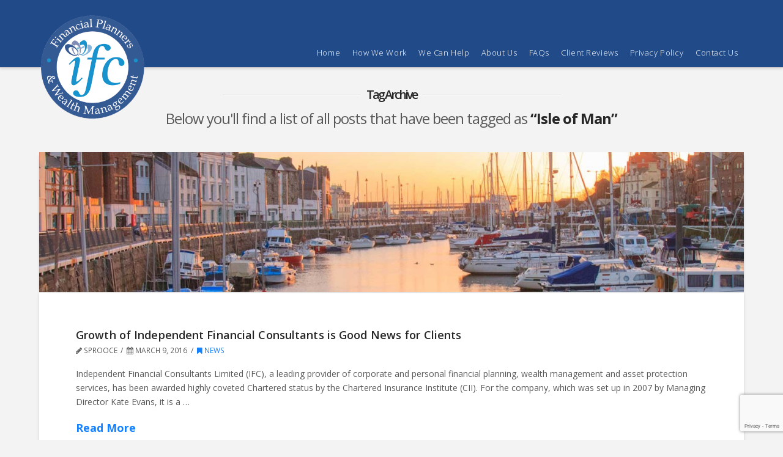

--- FILE ---
content_type: text/html; charset=UTF-8
request_url: https://ifc.im/tagged/isle-of-man/
body_size: 12714
content:





<!DOCTYPE html>
<!--[if IE 9]><html class="no-js ie9" lang="en-GB"><![endif]-->
<!--[if gt IE 9]><!--><html class="no-js" lang="en-GB"><!--<![endif]-->

<head>
  
<meta charset="UTF-8">
<meta name="viewport" content="width=device-width, initial-scale=1.0">
<title>Isle of Man Archives - Independent Financial Consultants</title>
<link rel="pingback" href="https://ifc.im/xmlrpc.php"><link rel="apple-touch-icon-precomposed" href="//ifc.im/wp-content/uploads/2016/03/IFC_Logo-e1457528314998.png"><meta name="msapplication-TileColor" content="#ffffff"><meta name="msapplication-TileImage" content="//ifc.im/wp-content/uploads/2016/03/IFC_Logo-e1457528314998.png"><meta name='robots' content='index, follow, max-image-preview:large, max-snippet:-1, max-video-preview:-1' />
	<style>img:is([sizes="auto" i], [sizes^="auto," i]) { contain-intrinsic-size: 3000px 1500px }</style>
	
	<!-- This site is optimized with the Yoast SEO plugin v26.2 - https://yoast.com/wordpress/plugins/seo/ -->
	<link rel="canonical" href="https://ifc.im/tagged/isle-of-man/" />
	<meta property="og:locale" content="en_GB" />
	<meta property="og:type" content="article" />
	<meta property="og:title" content="Isle of Man Archives - Independent Financial Consultants" />
	<meta property="og:url" content="https://ifc.im/tagged/isle-of-man/" />
	<meta property="og:site_name" content="Independent Financial Consultants" />
	<meta name="twitter:card" content="summary_large_image" />
	<script type="application/ld+json" class="yoast-schema-graph">{"@context":"https://schema.org","@graph":[{"@type":"CollectionPage","@id":"https://ifc.im/tagged/isle-of-man/","url":"https://ifc.im/tagged/isle-of-man/","name":"Isle of Man Archives - Independent Financial Consultants","isPartOf":{"@id":"https://ifc.im/#website"},"primaryImageOfPage":{"@id":"https://ifc.im/tagged/isle-of-man/#primaryimage"},"image":{"@id":"https://ifc.im/tagged/isle-of-man/#primaryimage"},"thumbnailUrl":"https://ifc.im/wp-content/uploads/revslider/we_can_help/boats_hero.jpg","breadcrumb":{"@id":"https://ifc.im/tagged/isle-of-man/#breadcrumb"},"inLanguage":"en-GB"},{"@type":"ImageObject","inLanguage":"en-GB","@id":"https://ifc.im/tagged/isle-of-man/#primaryimage","url":"https://ifc.im/wp-content/uploads/revslider/we_can_help/boats_hero.jpg","contentUrl":"https://ifc.im/wp-content/uploads/revslider/we_can_help/boats_hero.jpg","width":1650,"height":328},{"@type":"BreadcrumbList","@id":"https://ifc.im/tagged/isle-of-man/#breadcrumb","itemListElement":[{"@type":"ListItem","position":1,"name":"Home","item":"https://ifc.im/"},{"@type":"ListItem","position":2,"name":"Isle of Man"}]},{"@type":"WebSite","@id":"https://ifc.im/#website","url":"https://ifc.im/","name":"Independent Financial Consultants","description":"Independent financial advice based in the Isle of Man","publisher":{"@id":"https://ifc.im/#organization"},"potentialAction":[{"@type":"SearchAction","target":{"@type":"EntryPoint","urlTemplate":"https://ifc.im/?s={search_term_string}"},"query-input":{"@type":"PropertyValueSpecification","valueRequired":true,"valueName":"search_term_string"}}],"inLanguage":"en-GB"},{"@type":"Organization","@id":"https://ifc.im/#organization","name":"Independent Financial Consultants","url":"https://ifc.im/","logo":{"@type":"ImageObject","inLanguage":"en-GB","@id":"https://ifc.im/#/schema/logo/image/","url":"http://ifc.im/wp-content/uploads/2016/03/IFC_Blur.png","contentUrl":"http://ifc.im/wp-content/uploads/2016/03/IFC_Blur.png","width":960,"height":967,"caption":"Independent Financial Consultants"},"image":{"@id":"https://ifc.im/#/schema/logo/image/"}}]}</script>
	<!-- / Yoast SEO plugin. -->


<link rel='dns-prefetch' href='//www.googletagmanager.com' />
<link rel='dns-prefetch' href='//fonts.googleapis.com' />
<link rel="alternate" type="application/rss+xml" title="Independent Financial Consultants &raquo; Feed" href="https://ifc.im/feed/" />
<link rel="alternate" type="application/rss+xml" title="Independent Financial Consultants &raquo; Comments Feed" href="https://ifc.im/comments/feed/" />
<link rel="alternate" type="application/rss+xml" title="Independent Financial Consultants &raquo; Isle of Man Tag Feed" href="https://ifc.im/tagged/isle-of-man/feed/" />
<script type="text/javascript">
/* <![CDATA[ */
window._wpemojiSettings = {"baseUrl":"https:\/\/s.w.org\/images\/core\/emoji\/16.0.1\/72x72\/","ext":".png","svgUrl":"https:\/\/s.w.org\/images\/core\/emoji\/16.0.1\/svg\/","svgExt":".svg","source":{"concatemoji":"https:\/\/ifc.im\/wp-includes\/js\/wp-emoji-release.min.js?ver=6.8.3"}};
/*! This file is auto-generated */
!function(s,n){var o,i,e;function c(e){try{var t={supportTests:e,timestamp:(new Date).valueOf()};sessionStorage.setItem(o,JSON.stringify(t))}catch(e){}}function p(e,t,n){e.clearRect(0,0,e.canvas.width,e.canvas.height),e.fillText(t,0,0);var t=new Uint32Array(e.getImageData(0,0,e.canvas.width,e.canvas.height).data),a=(e.clearRect(0,0,e.canvas.width,e.canvas.height),e.fillText(n,0,0),new Uint32Array(e.getImageData(0,0,e.canvas.width,e.canvas.height).data));return t.every(function(e,t){return e===a[t]})}function u(e,t){e.clearRect(0,0,e.canvas.width,e.canvas.height),e.fillText(t,0,0);for(var n=e.getImageData(16,16,1,1),a=0;a<n.data.length;a++)if(0!==n.data[a])return!1;return!0}function f(e,t,n,a){switch(t){case"flag":return n(e,"\ud83c\udff3\ufe0f\u200d\u26a7\ufe0f","\ud83c\udff3\ufe0f\u200b\u26a7\ufe0f")?!1:!n(e,"\ud83c\udde8\ud83c\uddf6","\ud83c\udde8\u200b\ud83c\uddf6")&&!n(e,"\ud83c\udff4\udb40\udc67\udb40\udc62\udb40\udc65\udb40\udc6e\udb40\udc67\udb40\udc7f","\ud83c\udff4\u200b\udb40\udc67\u200b\udb40\udc62\u200b\udb40\udc65\u200b\udb40\udc6e\u200b\udb40\udc67\u200b\udb40\udc7f");case"emoji":return!a(e,"\ud83e\udedf")}return!1}function g(e,t,n,a){var r="undefined"!=typeof WorkerGlobalScope&&self instanceof WorkerGlobalScope?new OffscreenCanvas(300,150):s.createElement("canvas"),o=r.getContext("2d",{willReadFrequently:!0}),i=(o.textBaseline="top",o.font="600 32px Arial",{});return e.forEach(function(e){i[e]=t(o,e,n,a)}),i}function t(e){var t=s.createElement("script");t.src=e,t.defer=!0,s.head.appendChild(t)}"undefined"!=typeof Promise&&(o="wpEmojiSettingsSupports",i=["flag","emoji"],n.supports={everything:!0,everythingExceptFlag:!0},e=new Promise(function(e){s.addEventListener("DOMContentLoaded",e,{once:!0})}),new Promise(function(t){var n=function(){try{var e=JSON.parse(sessionStorage.getItem(o));if("object"==typeof e&&"number"==typeof e.timestamp&&(new Date).valueOf()<e.timestamp+604800&&"object"==typeof e.supportTests)return e.supportTests}catch(e){}return null}();if(!n){if("undefined"!=typeof Worker&&"undefined"!=typeof OffscreenCanvas&&"undefined"!=typeof URL&&URL.createObjectURL&&"undefined"!=typeof Blob)try{var e="postMessage("+g.toString()+"("+[JSON.stringify(i),f.toString(),p.toString(),u.toString()].join(",")+"));",a=new Blob([e],{type:"text/javascript"}),r=new Worker(URL.createObjectURL(a),{name:"wpTestEmojiSupports"});return void(r.onmessage=function(e){c(n=e.data),r.terminate(),t(n)})}catch(e){}c(n=g(i,f,p,u))}t(n)}).then(function(e){for(var t in e)n.supports[t]=e[t],n.supports.everything=n.supports.everything&&n.supports[t],"flag"!==t&&(n.supports.everythingExceptFlag=n.supports.everythingExceptFlag&&n.supports[t]);n.supports.everythingExceptFlag=n.supports.everythingExceptFlag&&!n.supports.flag,n.DOMReady=!1,n.readyCallback=function(){n.DOMReady=!0}}).then(function(){return e}).then(function(){var e;n.supports.everything||(n.readyCallback(),(e=n.source||{}).concatemoji?t(e.concatemoji):e.wpemoji&&e.twemoji&&(t(e.twemoji),t(e.wpemoji)))}))}((window,document),window._wpemojiSettings);
/* ]]> */
</script>

<style id='wp-emoji-styles-inline-css' type='text/css'>

	img.wp-smiley, img.emoji {
		display: inline !important;
		border: none !important;
		box-shadow: none !important;
		height: 1em !important;
		width: 1em !important;
		margin: 0 0.07em !important;
		vertical-align: -0.1em !important;
		background: none !important;
		padding: 0 !important;
	}
</style>
<link rel='stylesheet' id='wp-block-library-css' href='https://ifc.im/wp-includes/css/dist/block-library/style.min.css?ver=6.8.3' type='text/css' media='all' />
<style id='classic-theme-styles-inline-css' type='text/css'>
/*! This file is auto-generated */
.wp-block-button__link{color:#fff;background-color:#32373c;border-radius:9999px;box-shadow:none;text-decoration:none;padding:calc(.667em + 2px) calc(1.333em + 2px);font-size:1.125em}.wp-block-file__button{background:#32373c;color:#fff;text-decoration:none}
</style>
<style id='global-styles-inline-css' type='text/css'>
:root{--wp--preset--aspect-ratio--square: 1;--wp--preset--aspect-ratio--4-3: 4/3;--wp--preset--aspect-ratio--3-4: 3/4;--wp--preset--aspect-ratio--3-2: 3/2;--wp--preset--aspect-ratio--2-3: 2/3;--wp--preset--aspect-ratio--16-9: 16/9;--wp--preset--aspect-ratio--9-16: 9/16;--wp--preset--color--black: #000000;--wp--preset--color--cyan-bluish-gray: #abb8c3;--wp--preset--color--white: #ffffff;--wp--preset--color--pale-pink: #f78da7;--wp--preset--color--vivid-red: #cf2e2e;--wp--preset--color--luminous-vivid-orange: #ff6900;--wp--preset--color--luminous-vivid-amber: #fcb900;--wp--preset--color--light-green-cyan: #7bdcb5;--wp--preset--color--vivid-green-cyan: #00d084;--wp--preset--color--pale-cyan-blue: #8ed1fc;--wp--preset--color--vivid-cyan-blue: #0693e3;--wp--preset--color--vivid-purple: #9b51e0;--wp--preset--gradient--vivid-cyan-blue-to-vivid-purple: linear-gradient(135deg,rgba(6,147,227,1) 0%,rgb(155,81,224) 100%);--wp--preset--gradient--light-green-cyan-to-vivid-green-cyan: linear-gradient(135deg,rgb(122,220,180) 0%,rgb(0,208,130) 100%);--wp--preset--gradient--luminous-vivid-amber-to-luminous-vivid-orange: linear-gradient(135deg,rgba(252,185,0,1) 0%,rgba(255,105,0,1) 100%);--wp--preset--gradient--luminous-vivid-orange-to-vivid-red: linear-gradient(135deg,rgba(255,105,0,1) 0%,rgb(207,46,46) 100%);--wp--preset--gradient--very-light-gray-to-cyan-bluish-gray: linear-gradient(135deg,rgb(238,238,238) 0%,rgb(169,184,195) 100%);--wp--preset--gradient--cool-to-warm-spectrum: linear-gradient(135deg,rgb(74,234,220) 0%,rgb(151,120,209) 20%,rgb(207,42,186) 40%,rgb(238,44,130) 60%,rgb(251,105,98) 80%,rgb(254,248,76) 100%);--wp--preset--gradient--blush-light-purple: linear-gradient(135deg,rgb(255,206,236) 0%,rgb(152,150,240) 100%);--wp--preset--gradient--blush-bordeaux: linear-gradient(135deg,rgb(254,205,165) 0%,rgb(254,45,45) 50%,rgb(107,0,62) 100%);--wp--preset--gradient--luminous-dusk: linear-gradient(135deg,rgb(255,203,112) 0%,rgb(199,81,192) 50%,rgb(65,88,208) 100%);--wp--preset--gradient--pale-ocean: linear-gradient(135deg,rgb(255,245,203) 0%,rgb(182,227,212) 50%,rgb(51,167,181) 100%);--wp--preset--gradient--electric-grass: linear-gradient(135deg,rgb(202,248,128) 0%,rgb(113,206,126) 100%);--wp--preset--gradient--midnight: linear-gradient(135deg,rgb(2,3,129) 0%,rgb(40,116,252) 100%);--wp--preset--font-size--small: 13px;--wp--preset--font-size--medium: 20px;--wp--preset--font-size--large: 36px;--wp--preset--font-size--x-large: 42px;--wp--preset--spacing--20: 0.44rem;--wp--preset--spacing--30: 0.67rem;--wp--preset--spacing--40: 1rem;--wp--preset--spacing--50: 1.5rem;--wp--preset--spacing--60: 2.25rem;--wp--preset--spacing--70: 3.38rem;--wp--preset--spacing--80: 5.06rem;--wp--preset--shadow--natural: 6px 6px 9px rgba(0, 0, 0, 0.2);--wp--preset--shadow--deep: 12px 12px 50px rgba(0, 0, 0, 0.4);--wp--preset--shadow--sharp: 6px 6px 0px rgba(0, 0, 0, 0.2);--wp--preset--shadow--outlined: 6px 6px 0px -3px rgba(255, 255, 255, 1), 6px 6px rgba(0, 0, 0, 1);--wp--preset--shadow--crisp: 6px 6px 0px rgba(0, 0, 0, 1);}:where(.is-layout-flex){gap: 0.5em;}:where(.is-layout-grid){gap: 0.5em;}body .is-layout-flex{display: flex;}.is-layout-flex{flex-wrap: wrap;align-items: center;}.is-layout-flex > :is(*, div){margin: 0;}body .is-layout-grid{display: grid;}.is-layout-grid > :is(*, div){margin: 0;}:where(.wp-block-columns.is-layout-flex){gap: 2em;}:where(.wp-block-columns.is-layout-grid){gap: 2em;}:where(.wp-block-post-template.is-layout-flex){gap: 1.25em;}:where(.wp-block-post-template.is-layout-grid){gap: 1.25em;}.has-black-color{color: var(--wp--preset--color--black) !important;}.has-cyan-bluish-gray-color{color: var(--wp--preset--color--cyan-bluish-gray) !important;}.has-white-color{color: var(--wp--preset--color--white) !important;}.has-pale-pink-color{color: var(--wp--preset--color--pale-pink) !important;}.has-vivid-red-color{color: var(--wp--preset--color--vivid-red) !important;}.has-luminous-vivid-orange-color{color: var(--wp--preset--color--luminous-vivid-orange) !important;}.has-luminous-vivid-amber-color{color: var(--wp--preset--color--luminous-vivid-amber) !important;}.has-light-green-cyan-color{color: var(--wp--preset--color--light-green-cyan) !important;}.has-vivid-green-cyan-color{color: var(--wp--preset--color--vivid-green-cyan) !important;}.has-pale-cyan-blue-color{color: var(--wp--preset--color--pale-cyan-blue) !important;}.has-vivid-cyan-blue-color{color: var(--wp--preset--color--vivid-cyan-blue) !important;}.has-vivid-purple-color{color: var(--wp--preset--color--vivid-purple) !important;}.has-black-background-color{background-color: var(--wp--preset--color--black) !important;}.has-cyan-bluish-gray-background-color{background-color: var(--wp--preset--color--cyan-bluish-gray) !important;}.has-white-background-color{background-color: var(--wp--preset--color--white) !important;}.has-pale-pink-background-color{background-color: var(--wp--preset--color--pale-pink) !important;}.has-vivid-red-background-color{background-color: var(--wp--preset--color--vivid-red) !important;}.has-luminous-vivid-orange-background-color{background-color: var(--wp--preset--color--luminous-vivid-orange) !important;}.has-luminous-vivid-amber-background-color{background-color: var(--wp--preset--color--luminous-vivid-amber) !important;}.has-light-green-cyan-background-color{background-color: var(--wp--preset--color--light-green-cyan) !important;}.has-vivid-green-cyan-background-color{background-color: var(--wp--preset--color--vivid-green-cyan) !important;}.has-pale-cyan-blue-background-color{background-color: var(--wp--preset--color--pale-cyan-blue) !important;}.has-vivid-cyan-blue-background-color{background-color: var(--wp--preset--color--vivid-cyan-blue) !important;}.has-vivid-purple-background-color{background-color: var(--wp--preset--color--vivid-purple) !important;}.has-black-border-color{border-color: var(--wp--preset--color--black) !important;}.has-cyan-bluish-gray-border-color{border-color: var(--wp--preset--color--cyan-bluish-gray) !important;}.has-white-border-color{border-color: var(--wp--preset--color--white) !important;}.has-pale-pink-border-color{border-color: var(--wp--preset--color--pale-pink) !important;}.has-vivid-red-border-color{border-color: var(--wp--preset--color--vivid-red) !important;}.has-luminous-vivid-orange-border-color{border-color: var(--wp--preset--color--luminous-vivid-orange) !important;}.has-luminous-vivid-amber-border-color{border-color: var(--wp--preset--color--luminous-vivid-amber) !important;}.has-light-green-cyan-border-color{border-color: var(--wp--preset--color--light-green-cyan) !important;}.has-vivid-green-cyan-border-color{border-color: var(--wp--preset--color--vivid-green-cyan) !important;}.has-pale-cyan-blue-border-color{border-color: var(--wp--preset--color--pale-cyan-blue) !important;}.has-vivid-cyan-blue-border-color{border-color: var(--wp--preset--color--vivid-cyan-blue) !important;}.has-vivid-purple-border-color{border-color: var(--wp--preset--color--vivid-purple) !important;}.has-vivid-cyan-blue-to-vivid-purple-gradient-background{background: var(--wp--preset--gradient--vivid-cyan-blue-to-vivid-purple) !important;}.has-light-green-cyan-to-vivid-green-cyan-gradient-background{background: var(--wp--preset--gradient--light-green-cyan-to-vivid-green-cyan) !important;}.has-luminous-vivid-amber-to-luminous-vivid-orange-gradient-background{background: var(--wp--preset--gradient--luminous-vivid-amber-to-luminous-vivid-orange) !important;}.has-luminous-vivid-orange-to-vivid-red-gradient-background{background: var(--wp--preset--gradient--luminous-vivid-orange-to-vivid-red) !important;}.has-very-light-gray-to-cyan-bluish-gray-gradient-background{background: var(--wp--preset--gradient--very-light-gray-to-cyan-bluish-gray) !important;}.has-cool-to-warm-spectrum-gradient-background{background: var(--wp--preset--gradient--cool-to-warm-spectrum) !important;}.has-blush-light-purple-gradient-background{background: var(--wp--preset--gradient--blush-light-purple) !important;}.has-blush-bordeaux-gradient-background{background: var(--wp--preset--gradient--blush-bordeaux) !important;}.has-luminous-dusk-gradient-background{background: var(--wp--preset--gradient--luminous-dusk) !important;}.has-pale-ocean-gradient-background{background: var(--wp--preset--gradient--pale-ocean) !important;}.has-electric-grass-gradient-background{background: var(--wp--preset--gradient--electric-grass) !important;}.has-midnight-gradient-background{background: var(--wp--preset--gradient--midnight) !important;}.has-small-font-size{font-size: var(--wp--preset--font-size--small) !important;}.has-medium-font-size{font-size: var(--wp--preset--font-size--medium) !important;}.has-large-font-size{font-size: var(--wp--preset--font-size--large) !important;}.has-x-large-font-size{font-size: var(--wp--preset--font-size--x-large) !important;}
:where(.wp-block-post-template.is-layout-flex){gap: 1.25em;}:where(.wp-block-post-template.is-layout-grid){gap: 1.25em;}
:where(.wp-block-columns.is-layout-flex){gap: 2em;}:where(.wp-block-columns.is-layout-grid){gap: 2em;}
:root :where(.wp-block-pullquote){font-size: 1.5em;line-height: 1.6;}
</style>
<link rel='stylesheet' id='x-stack-css' href='https://ifc.im/wp-content/themes/x/framework/css/site/stacks/integrity-light.css?ver=4.3.2' type='text/css' media='all' />
<link rel='stylesheet' id='x-google-fonts-css' href='//fonts.googleapis.com/css?family=Open+Sans%3A400%2C400italic%2C700%2C700italic%2C600%2C300%7CLato%3A700&#038;subset=latin%2Clatin-ext&#038;ver=4.3.2' type='text/css' media='all' />
<script type="text/javascript" src="https://ifc.im/wp-includes/js/jquery/jquery.min.js?ver=3.7.1" id="jquery-core-js"></script>
<script type="text/javascript" src="https://ifc.im/wp-includes/js/jquery/jquery-migrate.min.js?ver=3.4.1" id="jquery-migrate-js"></script>
<script type="text/javascript" src="https://ifc.im/wp-content/themes/x/framework/js/dist/site/x-head.min.js?ver=4.3.2" id="x-site-head-js"></script>

<!-- Google tag (gtag.js) snippet added by Site Kit -->
<!-- Google Analytics snippet added by Site Kit -->
<script type="text/javascript" src="https://www.googletagmanager.com/gtag/js?id=G-N8HFS77XDR" id="google_gtagjs-js" async></script>
<script type="text/javascript" id="google_gtagjs-js-after">
/* <![CDATA[ */
window.dataLayer = window.dataLayer || [];function gtag(){dataLayer.push(arguments);}
gtag("set","linker",{"domains":["ifc.im"]});
gtag("js", new Date());
gtag("set", "developer_id.dZTNiMT", true);
gtag("config", "G-N8HFS77XDR");
/* ]]> */
</script>
<link rel="https://api.w.org/" href="https://ifc.im/wp-json/" /><link rel="alternate" title="JSON" type="application/json" href="https://ifc.im/wp-json/wp/v2/tags/4" /><meta name="generator" content="Site Kit by Google 1.164.0" /><style id="x-generated-css" type="text/css">a,h1 a:hover,h2 a:hover,h3 a:hover,h4 a:hover,h5 a:hover,h6 a:hover,.x-topbar .p-info a:hover,.x-breadcrumb-wrap a:hover,.widget ul li a:hover,.widget ol li a:hover,.widget.widget_text ul li a,.widget.widget_text ol li a,.widget_nav_menu .current-menu-item > a,.x-widgetbar .widget ul li a:hover,.x-accordion-heading .x-accordion-toggle:hover,.x-comment-author a:hover,.x-comment-time:hover,.x-recent-posts a:hover .h-recent-posts{color:hsl(212,100%,54%);}a:hover,.widget.widget_text ul li a:hover,.widget.widget_text ol li a:hover,.x-twitter-widget ul li a:hover{color:hsl(215,100%,34%);}.rev_slider_wrapper,a.x-img-thumbnail:hover,.x-slider-container.below,.page-template-template-blank-3-php .x-slider-container.above,.page-template-template-blank-6-php .x-slider-container.above{border-color:hsl(212,100%,54%);}.entry-thumb:before,.x-pagination span.current,.flex-direction-nav a,.flex-control-nav a:hover,.flex-control-nav a.flex-active,.mejs-time-current,.x-dropcap,.x-skill-bar .bar,.x-pricing-column.featured h2,.h-comments-title small,.x-entry-share .x-share:hover,.x-highlight,.x-recent-posts .x-recent-posts-img:after{background-color:hsl(212,100%,54%);}.x-nav-tabs > .active > a,.x-nav-tabs > .active > a:hover{box-shadow:inset 0 3px 0 0 hsl(212,100%,54%);}.x-main{width:69.536945%;}.x-sidebar{width:25.536945%;}.x-topbar .p-info,.x-topbar .p-info a,.x-navbar .desktop .x-nav > li > a,.x-navbar .desktop .sub-menu a,.x-navbar .mobile .x-nav li > a,.x-breadcrumb-wrap a,.x-breadcrumbs .delimiter{color:#ffffff;}.x-navbar .desktop .x-nav > li > a:hover,.x-navbar .desktop .x-nav > .x-active > a,.x-navbar .desktop .x-nav > .current-menu-item > a,.x-navbar .desktop .sub-menu a:hover,.x-navbar .desktop .sub-menu .x-active > a,.x-navbar .desktop .sub-menu .current-menu-item > a,.x-navbar .desktop .x-nav .x-megamenu > .sub-menu > li > a,.x-navbar .mobile .x-nav li > a:hover,.x-navbar .mobile .x-nav .x-active > a,.x-navbar .mobile .x-nav .current-menu-item > a{color:hsl(199,81%,59%);}.x-navbar .desktop .x-nav > li > a:hover,.x-navbar .desktop .x-nav > .x-active > a,.x-navbar .desktop .x-nav > .current-menu-item > a{box-shadow:inset 0 4px 0 0 hsl(212,100%,54%);}.x-navbar .desktop .x-nav > li > a{height:110px;padding-top:80px;}.x-navbar .desktop .x-nav > li ul{top:95px;;}.x-comment-author,.x-comment-time,.comment-form-author label,.comment-form-email label,.comment-form-url label,.comment-form-rating label,.comment-form-comment label,.widget_calendar #wp-calendar caption,.widget.widget_rss li .rsswidget{font-family:Open Sans;font-weight:600;}.p-landmark-sub,.p-meta,input,button,select,textarea{font-family:Open Sans;}.widget ul li a,.widget ol li a,.x-comment-time{color:hsl(0,0%,35%);}.widget_text ol li a,.widget_text ul li a{color:hsl(212,100%,54%);}.widget_text ol li a:hover,.widget_text ul li a:hover{color:hsl(215,100%,34%);}.comment-form-author label,.comment-form-email label,.comment-form-url label,.comment-form-rating label,.comment-form-comment label,.widget_calendar #wp-calendar th,.p-landmark-sub strong,.widget_tag_cloud .tagcloud a:hover,.widget_tag_cloud .tagcloud a:active,.entry-footer a:hover,.entry-footer a:active,.x-breadcrumbs .current,.x-comment-author,.x-comment-author a{color:#272727;}.widget_calendar #wp-calendar th{border-color:#272727;}.h-feature-headline span i{background-color:#272727;}@media (max-width:979px){}body{font-size:14px;font-style:normal;font-weight:400;color:hsl(0,0%,35%);background-color:#f3f3f3;}a:focus,select:focus,input[type="file"]:focus,input[type="radio"]:focus,input[type="submit"]:focus,input[type="checkbox"]:focus{outline:thin dotted #333;outline:5px auto hsl(212,100%,54%);outline-offset:-1px;}h1,h2,h3,h4,h5,h6,.h1,.h2,.h3,.h4,.h5,.h6{font-family:"Open Sans",sans-serif;font-style:normal;font-weight:600;}h1,.h1{letter-spacing:0.016em;}h2,.h2{letter-spacing:0.006em;}h3,.h3{letter-spacing:-0.014em;}h4,.h4{letter-spacing:-0.035em;}h5,.h5{letter-spacing:-0.035em;}h6,.h6{letter-spacing:-0.035em;}.w-h{font-weight:600 !important;}.x-container.width{width:90%;}.x-container.max{max-width:1500px;}.x-main.full{float:none;display:block;width:auto;}@media (max-width:979px){.x-main.full,.x-main.left,.x-main.right,.x-sidebar.left,.x-sidebar.right{float:none;display:block;width:auto !important;}}.entry-header,.entry-content{font-size:14px;}body,input,button,select,textarea{font-family:"Open Sans",sans-serif;}h1,h2,h3,h4,h5,h6,.h1,.h2,.h3,.h4,.h5,.h6,h1 a,h2 a,h3 a,h4 a,h5 a,h6 a,.h1 a,.h2 a,.h3 a,.h4 a,.h5 a,.h6 a,blockquote{color:#272727;}.cfc-h-tx{color:#272727 !important;}.cfc-h-bd{border-color:#272727 !important;}.cfc-h-bg{background-color:#272727 !important;}.cfc-b-tx{color:hsl(0,0%,35%) !important;}.cfc-b-bd{border-color:hsl(0,0%,35%) !important;}.cfc-b-bg{background-color:hsl(0,0%,35%) !important;}.x-navbar-inner{min-height:110px;}.x-brand{margin-top:22px;font-family:"Lato",sans-serif;font-size:42px;font-style:normal;font-weight:700;letter-spacing:-0.035em;color:#272727;}.x-brand:hover,.x-brand:focus{color:#272727;}.x-brand img{width:175px;}.x-navbar .x-nav-wrap .x-nav > li > a{font-family:"Open Sans",sans-serif;font-style:normal;font-weight:300;letter-spacing:0.043em;}.x-navbar .desktop .x-nav > li > a{font-size:13px;}.x-navbar .desktop .x-nav > li > a:not(.x-btn-navbar-woocommerce){padding-left:10px;padding-right:10px;}.x-navbar .desktop .x-nav > li > a > span{margin-right:-0.043em;}.x-btn-navbar{margin-top:50px;}.x-btn-navbar,.x-btn-navbar.collapsed{font-size:30px;}@media (max-width:979px){.x-widgetbar{left:0;right:0;}}.x-btn,.button,[type="submit"]{color:hsl(0,0%,28%);border-color:hsl(250,88%,20%);background-color:#ff2a13;border-width:3px;text-transform:uppercase;background-color:transparent;padding:0.579em 1.105em 0.842em;font-size:19px;}.x-btn:hover,.button:hover,[type="submit"]:hover{color:hsl(0,0%,54%);border-color:hsl(199,99%,49%);background-color:#ef2201;border-width:3px;text-transform:uppercase;background-color:transparent;}.x-btn.x-btn-real,.x-btn.x-btn-real:hover{margin-bottom:0.25em;text-shadow:0 0.075em 0.075em rgba(0,0,0,0.65);}.x-btn.x-btn-real{box-shadow:0 0.25em 0 0 #a71000,0 4px 9px rgba(0,0,0,0.75);}.x-btn.x-btn-real:hover{box-shadow:0 0.25em 0 0 #a71000,0 4px 9px rgba(0,0,0,0.75);}.x-btn.x-btn-flat,.x-btn.x-btn-flat:hover{margin-bottom:0;text-shadow:0 0.075em 0.075em rgba(0,0,0,0.65);box-shadow:none;}.x-btn.x-btn-transparent,.x-btn.x-btn-transparent:hover{margin-bottom:0;border-width:3px;text-shadow:none;text-transform:uppercase;background-color:transparent;box-shadow:none;}.x-navbar {
background-color: #214a89;}

@media(min-width: 768px) {
 .x-navbar .x-brand {
  position: absolute;
  top: 0;
  left: 0;
  z-index: 1100;
 }
}

h1, .h1 { font-size: 20px !important; }
h2, .h2 { font-size: 18px !important; }
h3, .h3 { font-size: 14px !important; }
h4, .h4 { font-size: 12px !important; }
h5, .h5 { font-size: 10px !important; }

.site {
background-color: transparent !important;
}

.x-colophon.bottom {
background: #214a89;
}

footer a:hover {
    color: white;
}
footer a, .x-colophon.top .widget {
    color: white;
}
.x-colophon.bottom .x-colophon-content {
  color:#ffffff;
text-transform:none;
line-height:120%;
}

@media (max-width: 700px) {
    .x-brand img {
        width: 120px !important;
       padding-bottom:15px;
    }
}</style></head>

<body class="archive tag tag-isle-of-man tag-4 wp-theme-x x-integrity x-integrity-light x-navbar-static-active x-full-width-layout-active x-full-width-active x-archive-standard-active x-v4_3_2">

  
  <div id="top" class="site">

  
  
  <header class="masthead masthead-inline" role="banner">
    
    

  <div class="x-navbar-wrap">
    <div class="x-navbar">
      <div class="x-navbar-inner">
        <div class="x-container max width">
          

<a href="https://ifc.im/" class="x-brand img" title="Independent financial advice based in the Isle of Man">
  <img src="//ifc.im/wp-content/uploads/2016/03/IFC_Logo-e1457528314998.png" alt="Independent financial advice based in the Isle of Man"></a>          
<a href="#" class="x-btn-navbar collapsed" data-toggle="collapse" data-target=".x-nav-wrap.mobile">
  <i class="x-icon-bars" data-x-icon="&#xf0c9;"></i>
  <span class="visually-hidden">Navigation</span>
</a>

<nav class="x-nav-wrap desktop" role="navigation">
  <ul id="menu-main" class="x-nav"><li id="menu-item-65" class="menu-item menu-item-type-post_type menu-item-object-page menu-item-home menu-item-65"><a href="https://ifc.im/"><span>Home</span></a></li>
<li id="menu-item-66" class="menu-item menu-item-type-post_type menu-item-object-page menu-item-66"><a href="https://ifc.im/how-we-work/"><span>How We Work</span></a></li>
<li id="menu-item-67" class="menu-item menu-item-type-post_type menu-item-object-page menu-item-67"><a href="https://ifc.im/we-can-help/"><span>We Can Help</span></a></li>
<li id="menu-item-68" class="menu-item menu-item-type-post_type menu-item-object-page menu-item-68"><a href="https://ifc.im/about/"><span>About Us</span></a></li>
<li id="menu-item-69" class="menu-item menu-item-type-post_type menu-item-object-page menu-item-69"><a href="https://ifc.im/faqs/"><span>FAQs</span></a></li>
<li id="menu-item-70" class="menu-item menu-item-type-post_type menu-item-object-page menu-item-70"><a href="https://ifc.im/client-reviews/"><span>Client Reviews</span></a></li>
<li id="menu-item-184" class="menu-item menu-item-type-post_type menu-item-object-page menu-item-privacy-policy menu-item-184"><a rel="privacy-policy" href="https://ifc.im/privacy-policy/"><span>Privacy Policy</span></a></li>
<li id="menu-item-71" class="menu-item menu-item-type-post_type menu-item-object-page menu-item-71"><a href="https://ifc.im/contact-us/"><span>Contact Us</span></a></li>
</ul></nav>

<div class="x-nav-wrap mobile collapse">
  <ul id="menu-main-1" class="x-nav"><li class="menu-item menu-item-type-post_type menu-item-object-page menu-item-home menu-item-65"><a href="https://ifc.im/"><span>Home</span></a></li>
<li class="menu-item menu-item-type-post_type menu-item-object-page menu-item-66"><a href="https://ifc.im/how-we-work/"><span>How We Work</span></a></li>
<li class="menu-item menu-item-type-post_type menu-item-object-page menu-item-67"><a href="https://ifc.im/we-can-help/"><span>We Can Help</span></a></li>
<li class="menu-item menu-item-type-post_type menu-item-object-page menu-item-68"><a href="https://ifc.im/about/"><span>About Us</span></a></li>
<li class="menu-item menu-item-type-post_type menu-item-object-page menu-item-69"><a href="https://ifc.im/faqs/"><span>FAQs</span></a></li>
<li class="menu-item menu-item-type-post_type menu-item-object-page menu-item-70"><a href="https://ifc.im/client-reviews/"><span>Client Reviews</span></a></li>
<li class="menu-item menu-item-type-post_type menu-item-object-page menu-item-privacy-policy menu-item-184"><a rel="privacy-policy" href="https://ifc.im/privacy-policy/"><span>Privacy Policy</span></a></li>
<li class="menu-item menu-item-type-post_type menu-item-object-page menu-item-71"><a href="https://ifc.im/contact-us/"><span>Contact Us</span></a></li>
</ul></div>        </div>
      </div>
    </div>
  </div>

    
    </header>

    

  
  <header class="x-header-landmark x-container max width">
    <h1 class="h-landmark"><span>Tag Archive</span></h1>
    <p class="p-landmark-sub"><span>Below you'll find a list of all posts that have been tagged as <strong>&ldquo;Isle of Man&rdquo;</strong></span></p>
  </header>


  <div class="x-container max width offset">
    <div class="x-main full" role="main">

      

            
<article id="post-146" class="post-146 post type-post status-publish format-standard has-post-thumbnail hentry category-news tag-accountancy tag-chartered tag-chartered-financial-planner tag-expansion tag-independent-financial-services tag-iom tag-iom-tax tag-isle-of-man tag-taxation">
  <div class="entry-featured">
    <a href="https://ifc.im/growth/" class="entry-thumb" title="Permalink to: &quot;Growth of Independent Financial Consultants is Good News for Clients&quot;"><img width="1484" height="295" src="https://ifc.im/wp-content/uploads/revslider/we_can_help/boats_hero-1484x295.jpg" class="attachment-entry-fullwidth size-entry-fullwidth wp-post-image" alt="" decoding="async" fetchpriority="high" srcset="https://ifc.im/wp-content/uploads/revslider/we_can_help/boats_hero-1484x295.jpg 1484w, https://ifc.im/wp-content/uploads/revslider/we_can_help/boats_hero-300x60.jpg 300w, https://ifc.im/wp-content/uploads/revslider/we_can_help/boats_hero-768x153.jpg 768w, https://ifc.im/wp-content/uploads/revslider/we_can_help/boats_hero-1024x204.jpg 1024w, https://ifc.im/wp-content/uploads/revslider/we_can_help/boats_hero-100x20.jpg 100w, https://ifc.im/wp-content/uploads/revslider/we_can_help/boats_hero.jpg 1650w" sizes="(max-width: 1484px) 100vw, 1484px" /></a>  </div>
  <div class="entry-wrap">
    
<header class="entry-header">
    <h2 class="entry-title">
    <a href="https://ifc.im/growth/" title="Permalink to: &quot;Growth of Independent Financial Consultants is Good News for Clients&quot;">Growth of Independent Financial Consultants is Good News for Clients</a>
  </h2>
    <p class="p-meta"><span><i class="x-icon-pencil" data-x-icon="&#xf040;"></i> sprooce</span><span><time class="entry-date" datetime="2016-03-09T10:37:46+00:00"><i class="x-icon-calendar" data-x-icon="&#xf073;"></i> March 9, 2016</time></span><span><a href="https://ifc.im/news/news/" title="View all posts in: &ldquo;News&rdquo;"><i class="x-icon-bookmark" data-x-icon="&#xf02e;"></i> News</a></span></p></header>    


<div class="entry-content excerpt">


  <p>Independent Financial Consultants Limited (IFC), a leading provider of corporate and personal financial planning, wealth management and asset protection services, has been awarded highly coveted Chartered status by the Chartered Insurance Institute (CII). For the company, which was set up in 2007 by Managing Director Kate Evans, it is a &#8230; </p>
<div><a href="https://ifc.im/growth/" class="more-link">Read More</a></div>


</div>

  </div>
  
  <footer class="entry-footer cf">
    <a href="https://ifc.im/tagged/accountancy/" rel="tag">Accountancy</a><a href="https://ifc.im/tagged/chartered/" rel="tag">Chartered</a><a href="https://ifc.im/tagged/chartered-financial-planner/" rel="tag">Chartered Financial Planner</a><a href="https://ifc.im/tagged/expansion/" rel="tag">Expansion</a><a href="https://ifc.im/tagged/independent-financial-services/" rel="tag">Independent Financial Services</a><a href="https://ifc.im/tagged/iom/" rel="tag">IOM</a><a href="https://ifc.im/tagged/iom-tax/" rel="tag">IOM tax</a><a href="https://ifc.im/tagged/isle-of-man/" rel="tag">Isle of Man</a><a href="https://ifc.im/tagged/taxation/" rel="tag">Taxation</a>  </footer>
</article>          
<article id="post-150" class="post-150 post type-post status-publish format-standard has-post-thumbnail hentry category-news tag-accountancy tag-chartered tag-chartered-financial-planner tag-chartered-financial-planner-isle-of-man tag-expansion tag-independent-financial-services tag-iom tag-isle-of-man tag-isle-of-man-tax tag-taxation">
  <div class="entry-featured">
    <a href="https://ifc.im/independent-financial-consultants-limited-attain-chartered-status/" class="entry-thumb" title="Permalink to: &quot;Independent Financial Consultants Limited attain Chartered Status&quot;"><img width="1484" height="295" src="https://ifc.im/wp-content/uploads/revslider/we_can_help/boats_hero-1484x295.jpg" class="attachment-entry-fullwidth size-entry-fullwidth wp-post-image" alt="" decoding="async" srcset="https://ifc.im/wp-content/uploads/revslider/we_can_help/boats_hero-1484x295.jpg 1484w, https://ifc.im/wp-content/uploads/revslider/we_can_help/boats_hero-300x60.jpg 300w, https://ifc.im/wp-content/uploads/revslider/we_can_help/boats_hero-768x153.jpg 768w, https://ifc.im/wp-content/uploads/revslider/we_can_help/boats_hero-1024x204.jpg 1024w, https://ifc.im/wp-content/uploads/revslider/we_can_help/boats_hero-100x20.jpg 100w, https://ifc.im/wp-content/uploads/revslider/we_can_help/boats_hero.jpg 1650w" sizes="(max-width: 1484px) 100vw, 1484px" /></a>  </div>
  <div class="entry-wrap">
    
<header class="entry-header">
    <h2 class="entry-title">
    <a href="https://ifc.im/independent-financial-consultants-limited-attain-chartered-status/" title="Permalink to: &quot;Independent Financial Consultants Limited attain Chartered Status&quot;">Independent Financial Consultants Limited attain Chartered Status</a>
  </h2>
    <p class="p-meta"><span><i class="x-icon-pencil" data-x-icon="&#xf040;"></i> sprooce</span><span><time class="entry-date" datetime="2015-12-20T10:46:48+00:00"><i class="x-icon-calendar" data-x-icon="&#xf073;"></i> December 20, 2015</time></span><span><a href="https://ifc.im/news/news/" title="View all posts in: &ldquo;News&rdquo;"><i class="x-icon-bookmark" data-x-icon="&#xf02e;"></i> News</a></span></p></header>    


<div class="entry-content excerpt">


  <p>As 2015 draws to a close, Independent Financial Consultants Limited (IFC) is both celebrating a successful year and looking forward to an exciting and positive new one. The company, which was set up in 2007 by Managing Director Kate Evans, has built its reputation on several core offerings: financial planning, &#8230; </p>
<div><a href="https://ifc.im/independent-financial-consultants-limited-attain-chartered-status/" class="more-link">Read More</a></div>


</div>

  </div>
  
  <footer class="entry-footer cf">
    <a href="https://ifc.im/tagged/accountancy/" rel="tag">Accountancy</a><a href="https://ifc.im/tagged/chartered/" rel="tag">Chartered</a><a href="https://ifc.im/tagged/chartered-financial-planner/" rel="tag">Chartered Financial Planner</a><a href="https://ifc.im/tagged/chartered-financial-planner-isle-of-man/" rel="tag">Chartered Financial Planner Isle of Man</a><a href="https://ifc.im/tagged/expansion/" rel="tag">Expansion</a><a href="https://ifc.im/tagged/independent-financial-services/" rel="tag">Independent Financial Services</a><a href="https://ifc.im/tagged/iom/" rel="tag">IOM</a><a href="https://ifc.im/tagged/isle-of-man/" rel="tag">Isle of Man</a><a href="https://ifc.im/tagged/isle-of-man-tax/" rel="tag">Isle of Man Tax</a><a href="https://ifc.im/tagged/taxation/" rel="tag">Taxation</a>  </footer>
</article>      


    </div>

    


  </div>



  
    
  

  
    <footer class="x-colophon bottom" role="contentinfo">
      <div class="x-container max width">

                  
<ul id="menu-main-2" class="x-nav"><li class="menu-item menu-item-type-post_type menu-item-object-page menu-item-home menu-item-65"><a href="https://ifc.im/">Home</a></li>
<li class="menu-item menu-item-type-post_type menu-item-object-page menu-item-66"><a href="https://ifc.im/how-we-work/">How We Work</a></li>
<li class="menu-item menu-item-type-post_type menu-item-object-page menu-item-67"><a href="https://ifc.im/we-can-help/">We Can Help</a></li>
<li class="menu-item menu-item-type-post_type menu-item-object-page menu-item-68"><a href="https://ifc.im/about/">About Us</a></li>
<li class="menu-item menu-item-type-post_type menu-item-object-page menu-item-69"><a href="https://ifc.im/faqs/">FAQs</a></li>
<li class="menu-item menu-item-type-post_type menu-item-object-page menu-item-70"><a href="https://ifc.im/client-reviews/">Client Reviews</a></li>
<li class="menu-item menu-item-type-post_type menu-item-object-page menu-item-privacy-policy menu-item-184"><a rel="privacy-policy" href="https://ifc.im/privacy-policy/">Privacy Policy</a></li>
<li class="menu-item menu-item-type-post_type menu-item-object-page menu-item-71"><a href="https://ifc.im/contact-us/">Contact Us</a></li>
</ul>        
        
                  <div class="x-colophon-content">
            <p>© 2016 Copyright Independent Financial Consultants Limited. All Rights  Reserved.<br>
Registered in the Isle of Man.number: 119407C     Licensed by the Isle of Man Financial Services Authority.</p>
<p>Photography by <a href="http://www.paulmarriottphotography.com/">Paul Marriott</a> & <a href="http://serenaspics4charity.weebly.com/">Serena Wood</a></p>          </div>
        
      </div>
    </footer>

  

  
  </div> <!-- END #top.site -->

  
<script type="speculationrules">
{"prefetch":[{"source":"document","where":{"and":[{"href_matches":"\/*"},{"not":{"href_matches":["\/wp-*.php","\/wp-admin\/*","\/wp-content\/uploads\/*","\/wp-content\/*","\/wp-content\/plugins\/*","\/wp-content\/themes\/x\/*","\/*\\?(.+)"]}},{"not":{"selector_matches":"a[rel~=\"nofollow\"]"}},{"not":{"selector_matches":".no-prefetch, .no-prefetch a"}}]},"eagerness":"conservative"}]}
</script>
<script type="text/javascript" src="https://ifc.im/wp-includes/js/dist/hooks.min.js?ver=4d63a3d491d11ffd8ac6" id="wp-hooks-js"></script>
<script type="text/javascript" src="https://ifc.im/wp-includes/js/dist/i18n.min.js?ver=5e580eb46a90c2b997e6" id="wp-i18n-js"></script>
<script type="text/javascript" id="wp-i18n-js-after">
/* <![CDATA[ */
wp.i18n.setLocaleData( { 'text direction\u0004ltr': [ 'ltr' ] } );
/* ]]> */
</script>
<script type="text/javascript" src="https://ifc.im/wp-content/plugins/contact-form-7/includes/swv/js/index.js?ver=6.1.3" id="swv-js"></script>
<script type="text/javascript" id="contact-form-7-js-before">
/* <![CDATA[ */
var wpcf7 = {
    "api": {
        "root": "https:\/\/ifc.im\/wp-json\/",
        "namespace": "contact-form-7\/v1"
    },
    "cached": 1
};
/* ]]> */
</script>
<script type="text/javascript" src="https://ifc.im/wp-content/plugins/contact-form-7/includes/js/index.js?ver=6.1.3" id="contact-form-7-js"></script>
<script type="text/javascript" src="https://ifc.im/wp-content/themes/x/framework/js/dist/site/x-body.min.js?ver=4.3.2" id="x-site-body-js"></script>
<script type="text/javascript" src="https://www.google.com/recaptcha/api.js?render=6Lcs_iEhAAAAAEW8nnSdvlkEeqe_iDuLMLRnT_0h&amp;ver=3.0" id="google-recaptcha-js"></script>
<script type="text/javascript" src="https://ifc.im/wp-includes/js/dist/vendor/wp-polyfill.min.js?ver=3.15.0" id="wp-polyfill-js"></script>
<script type="text/javascript" id="wpcf7-recaptcha-js-before">
/* <![CDATA[ */
var wpcf7_recaptcha = {
    "sitekey": "6Lcs_iEhAAAAAEW8nnSdvlkEeqe_iDuLMLRnT_0h",
    "actions": {
        "homepage": "homepage",
        "contactform": "contactform"
    }
};
/* ]]> */
</script>
<script type="text/javascript" src="https://ifc.im/wp-content/plugins/contact-form-7/modules/recaptcha/index.js?ver=6.1.3" id="wpcf7-recaptcha-js"></script>

  
  
    <script>jQuery.backstretch(['//www.iom-assets.co.uk/wordpress/ifc/wp-content/uploads/sites/6/2016/03/2krings.png'], {fade: 750});</script>

  
</body>
</html>

<!-- Page cached by LiteSpeed Cache 7.6.2 on 2025-11-02 14:04:07 -->

--- FILE ---
content_type: text/html; charset=utf-8
request_url: https://www.google.com/recaptcha/api2/anchor?ar=1&k=6Lcs_iEhAAAAAEW8nnSdvlkEeqe_iDuLMLRnT_0h&co=aHR0cHM6Ly9pZmMuaW06NDQz&hl=en&v=cLm1zuaUXPLFw7nzKiQTH1dX&size=invisible&anchor-ms=20000&execute-ms=15000&cb=6lzifsspsxtw
body_size: 45111
content:
<!DOCTYPE HTML><html dir="ltr" lang="en"><head><meta http-equiv="Content-Type" content="text/html; charset=UTF-8">
<meta http-equiv="X-UA-Compatible" content="IE=edge">
<title>reCAPTCHA</title>
<style type="text/css">
/* cyrillic-ext */
@font-face {
  font-family: 'Roboto';
  font-style: normal;
  font-weight: 400;
  src: url(//fonts.gstatic.com/s/roboto/v18/KFOmCnqEu92Fr1Mu72xKKTU1Kvnz.woff2) format('woff2');
  unicode-range: U+0460-052F, U+1C80-1C8A, U+20B4, U+2DE0-2DFF, U+A640-A69F, U+FE2E-FE2F;
}
/* cyrillic */
@font-face {
  font-family: 'Roboto';
  font-style: normal;
  font-weight: 400;
  src: url(//fonts.gstatic.com/s/roboto/v18/KFOmCnqEu92Fr1Mu5mxKKTU1Kvnz.woff2) format('woff2');
  unicode-range: U+0301, U+0400-045F, U+0490-0491, U+04B0-04B1, U+2116;
}
/* greek-ext */
@font-face {
  font-family: 'Roboto';
  font-style: normal;
  font-weight: 400;
  src: url(//fonts.gstatic.com/s/roboto/v18/KFOmCnqEu92Fr1Mu7mxKKTU1Kvnz.woff2) format('woff2');
  unicode-range: U+1F00-1FFF;
}
/* greek */
@font-face {
  font-family: 'Roboto';
  font-style: normal;
  font-weight: 400;
  src: url(//fonts.gstatic.com/s/roboto/v18/KFOmCnqEu92Fr1Mu4WxKKTU1Kvnz.woff2) format('woff2');
  unicode-range: U+0370-0377, U+037A-037F, U+0384-038A, U+038C, U+038E-03A1, U+03A3-03FF;
}
/* vietnamese */
@font-face {
  font-family: 'Roboto';
  font-style: normal;
  font-weight: 400;
  src: url(//fonts.gstatic.com/s/roboto/v18/KFOmCnqEu92Fr1Mu7WxKKTU1Kvnz.woff2) format('woff2');
  unicode-range: U+0102-0103, U+0110-0111, U+0128-0129, U+0168-0169, U+01A0-01A1, U+01AF-01B0, U+0300-0301, U+0303-0304, U+0308-0309, U+0323, U+0329, U+1EA0-1EF9, U+20AB;
}
/* latin-ext */
@font-face {
  font-family: 'Roboto';
  font-style: normal;
  font-weight: 400;
  src: url(//fonts.gstatic.com/s/roboto/v18/KFOmCnqEu92Fr1Mu7GxKKTU1Kvnz.woff2) format('woff2');
  unicode-range: U+0100-02BA, U+02BD-02C5, U+02C7-02CC, U+02CE-02D7, U+02DD-02FF, U+0304, U+0308, U+0329, U+1D00-1DBF, U+1E00-1E9F, U+1EF2-1EFF, U+2020, U+20A0-20AB, U+20AD-20C0, U+2113, U+2C60-2C7F, U+A720-A7FF;
}
/* latin */
@font-face {
  font-family: 'Roboto';
  font-style: normal;
  font-weight: 400;
  src: url(//fonts.gstatic.com/s/roboto/v18/KFOmCnqEu92Fr1Mu4mxKKTU1Kg.woff2) format('woff2');
  unicode-range: U+0000-00FF, U+0131, U+0152-0153, U+02BB-02BC, U+02C6, U+02DA, U+02DC, U+0304, U+0308, U+0329, U+2000-206F, U+20AC, U+2122, U+2191, U+2193, U+2212, U+2215, U+FEFF, U+FFFD;
}
/* cyrillic-ext */
@font-face {
  font-family: 'Roboto';
  font-style: normal;
  font-weight: 500;
  src: url(//fonts.gstatic.com/s/roboto/v18/KFOlCnqEu92Fr1MmEU9fCRc4AMP6lbBP.woff2) format('woff2');
  unicode-range: U+0460-052F, U+1C80-1C8A, U+20B4, U+2DE0-2DFF, U+A640-A69F, U+FE2E-FE2F;
}
/* cyrillic */
@font-face {
  font-family: 'Roboto';
  font-style: normal;
  font-weight: 500;
  src: url(//fonts.gstatic.com/s/roboto/v18/KFOlCnqEu92Fr1MmEU9fABc4AMP6lbBP.woff2) format('woff2');
  unicode-range: U+0301, U+0400-045F, U+0490-0491, U+04B0-04B1, U+2116;
}
/* greek-ext */
@font-face {
  font-family: 'Roboto';
  font-style: normal;
  font-weight: 500;
  src: url(//fonts.gstatic.com/s/roboto/v18/KFOlCnqEu92Fr1MmEU9fCBc4AMP6lbBP.woff2) format('woff2');
  unicode-range: U+1F00-1FFF;
}
/* greek */
@font-face {
  font-family: 'Roboto';
  font-style: normal;
  font-weight: 500;
  src: url(//fonts.gstatic.com/s/roboto/v18/KFOlCnqEu92Fr1MmEU9fBxc4AMP6lbBP.woff2) format('woff2');
  unicode-range: U+0370-0377, U+037A-037F, U+0384-038A, U+038C, U+038E-03A1, U+03A3-03FF;
}
/* vietnamese */
@font-face {
  font-family: 'Roboto';
  font-style: normal;
  font-weight: 500;
  src: url(//fonts.gstatic.com/s/roboto/v18/KFOlCnqEu92Fr1MmEU9fCxc4AMP6lbBP.woff2) format('woff2');
  unicode-range: U+0102-0103, U+0110-0111, U+0128-0129, U+0168-0169, U+01A0-01A1, U+01AF-01B0, U+0300-0301, U+0303-0304, U+0308-0309, U+0323, U+0329, U+1EA0-1EF9, U+20AB;
}
/* latin-ext */
@font-face {
  font-family: 'Roboto';
  font-style: normal;
  font-weight: 500;
  src: url(//fonts.gstatic.com/s/roboto/v18/KFOlCnqEu92Fr1MmEU9fChc4AMP6lbBP.woff2) format('woff2');
  unicode-range: U+0100-02BA, U+02BD-02C5, U+02C7-02CC, U+02CE-02D7, U+02DD-02FF, U+0304, U+0308, U+0329, U+1D00-1DBF, U+1E00-1E9F, U+1EF2-1EFF, U+2020, U+20A0-20AB, U+20AD-20C0, U+2113, U+2C60-2C7F, U+A720-A7FF;
}
/* latin */
@font-face {
  font-family: 'Roboto';
  font-style: normal;
  font-weight: 500;
  src: url(//fonts.gstatic.com/s/roboto/v18/KFOlCnqEu92Fr1MmEU9fBBc4AMP6lQ.woff2) format('woff2');
  unicode-range: U+0000-00FF, U+0131, U+0152-0153, U+02BB-02BC, U+02C6, U+02DA, U+02DC, U+0304, U+0308, U+0329, U+2000-206F, U+20AC, U+2122, U+2191, U+2193, U+2212, U+2215, U+FEFF, U+FFFD;
}
/* cyrillic-ext */
@font-face {
  font-family: 'Roboto';
  font-style: normal;
  font-weight: 900;
  src: url(//fonts.gstatic.com/s/roboto/v18/KFOlCnqEu92Fr1MmYUtfCRc4AMP6lbBP.woff2) format('woff2');
  unicode-range: U+0460-052F, U+1C80-1C8A, U+20B4, U+2DE0-2DFF, U+A640-A69F, U+FE2E-FE2F;
}
/* cyrillic */
@font-face {
  font-family: 'Roboto';
  font-style: normal;
  font-weight: 900;
  src: url(//fonts.gstatic.com/s/roboto/v18/KFOlCnqEu92Fr1MmYUtfABc4AMP6lbBP.woff2) format('woff2');
  unicode-range: U+0301, U+0400-045F, U+0490-0491, U+04B0-04B1, U+2116;
}
/* greek-ext */
@font-face {
  font-family: 'Roboto';
  font-style: normal;
  font-weight: 900;
  src: url(//fonts.gstatic.com/s/roboto/v18/KFOlCnqEu92Fr1MmYUtfCBc4AMP6lbBP.woff2) format('woff2');
  unicode-range: U+1F00-1FFF;
}
/* greek */
@font-face {
  font-family: 'Roboto';
  font-style: normal;
  font-weight: 900;
  src: url(//fonts.gstatic.com/s/roboto/v18/KFOlCnqEu92Fr1MmYUtfBxc4AMP6lbBP.woff2) format('woff2');
  unicode-range: U+0370-0377, U+037A-037F, U+0384-038A, U+038C, U+038E-03A1, U+03A3-03FF;
}
/* vietnamese */
@font-face {
  font-family: 'Roboto';
  font-style: normal;
  font-weight: 900;
  src: url(//fonts.gstatic.com/s/roboto/v18/KFOlCnqEu92Fr1MmYUtfCxc4AMP6lbBP.woff2) format('woff2');
  unicode-range: U+0102-0103, U+0110-0111, U+0128-0129, U+0168-0169, U+01A0-01A1, U+01AF-01B0, U+0300-0301, U+0303-0304, U+0308-0309, U+0323, U+0329, U+1EA0-1EF9, U+20AB;
}
/* latin-ext */
@font-face {
  font-family: 'Roboto';
  font-style: normal;
  font-weight: 900;
  src: url(//fonts.gstatic.com/s/roboto/v18/KFOlCnqEu92Fr1MmYUtfChc4AMP6lbBP.woff2) format('woff2');
  unicode-range: U+0100-02BA, U+02BD-02C5, U+02C7-02CC, U+02CE-02D7, U+02DD-02FF, U+0304, U+0308, U+0329, U+1D00-1DBF, U+1E00-1E9F, U+1EF2-1EFF, U+2020, U+20A0-20AB, U+20AD-20C0, U+2113, U+2C60-2C7F, U+A720-A7FF;
}
/* latin */
@font-face {
  font-family: 'Roboto';
  font-style: normal;
  font-weight: 900;
  src: url(//fonts.gstatic.com/s/roboto/v18/KFOlCnqEu92Fr1MmYUtfBBc4AMP6lQ.woff2) format('woff2');
  unicode-range: U+0000-00FF, U+0131, U+0152-0153, U+02BB-02BC, U+02C6, U+02DA, U+02DC, U+0304, U+0308, U+0329, U+2000-206F, U+20AC, U+2122, U+2191, U+2193, U+2212, U+2215, U+FEFF, U+FFFD;
}

</style>
<link rel="stylesheet" type="text/css" href="https://www.gstatic.com/recaptcha/releases/cLm1zuaUXPLFw7nzKiQTH1dX/styles__ltr.css">
<script nonce="YzbPY4x_YPjiASr9stW__Q" type="text/javascript">window['__recaptcha_api'] = 'https://www.google.com/recaptcha/api2/';</script>
<script type="text/javascript" src="https://www.gstatic.com/recaptcha/releases/cLm1zuaUXPLFw7nzKiQTH1dX/recaptcha__en.js" nonce="YzbPY4x_YPjiASr9stW__Q">
      
    </script></head>
<body><div id="rc-anchor-alert" class="rc-anchor-alert"></div>
<input type="hidden" id="recaptcha-token" value="[base64]">
<script type="text/javascript" nonce="YzbPY4x_YPjiASr9stW__Q">
      recaptcha.anchor.Main.init("[\x22ainput\x22,[\x22bgdata\x22,\x22\x22,\[base64]/[base64]/[base64]/[base64]/[base64]/[base64]/[base64]\\u003d\\u003d\x22,\[base64]\\u003d\\u003d\x22,\x22QcORL8OCLcKvDyLDtcOrXFt1NyBDwoxyBBFRDMKOwoJJeBZOw6QGw7vCqzrDglFYwqd0bzrClMKZwrE/HMOPwoohwovDvE3CsxF+PVfChcKeC8OyOHrDqFPDjj02w7/Co2B2J8KgwrN8XDrDosOowovDs8Oew7DCpMOOb8OAHMKzUcO5ZMOHwrREYMKmZSwIwr3DjmrDuMKfVcOLw7gIQsOlT8OBw4hEw70FwoXCncKbeRrDuzbCrjQWwqTCtH/CrsOxScOswqsfUcK2GSZYw5AMdMOOCiAWYG1bwr3CvsKKw7nDk00WR8KSwqB3IUTDlg4NVMO5YMKVwp9/wpFcw6FmwpbDqcKbOsONT8KxwqrDtVnDmF4QwqPCqMKWK8OcRsOdb8O7QcOpOsKASsOlMzFSY8O3OAtbFEM/[base64]/DlMK0w7bCq8KXaBszw5tLw7FHdlshw7PDjjzCvMK3PG/[base64]/U8KfIkbCghrDsEovasKfTVvCixJkIMKNOsKNw7rCgQTDqHY9wqEEwp9rw7Nkw5DDjMO1w6/DuMK/fBfDoyA2U1tBFxI/wqpfwoklwq1Gw5t1FB7CtiLCj8K0wosuw6Niw4fCoW4Aw4bCmAnDm8Kaw6bCvkrDqRnCqMOdFQFHM8OHw65TwqjCtcOcwqstwrZJw4sxSMOcwo/Dq8KAKVDCkMOnwpEPw5rDmQwsw6rDn8KaGEQzZxPCsDNBcMOFW1vDhsKQwqzCuxXCm8OYw63CrcKowpIdVMKUZ8K/AcOZwqrDsWh2wpRkwo/Ct2kYOMKaZ8KBfCjCsHkjJsKVwpzDrMOrHhcWPU3CpX/[base64]/[base64]/[base64]/[base64]/Dg8KywqzCjMK2wqV/w6HCq8K7QHPDtcKBXMKpwrRQwpUXw6/CujcqwoIowqTDvQpMw4bDg8Obwo9tfw3DsFYOw47CoWfDnVbCo8O5JsKzSMKFwqrCucKpwqnCmsKoM8K8wq/[base64]/DtsKSw5MVw4Ikw5cDwpTDrcKrIiYjw7wvw7HCqn/DpsOGMMO1FMOlwq7DmsKCbl8hwq8KRHQ7O8Kyw4TCpyTDvMK4wo15e8KFByE5w77CvHzDtC3CkEjCpsOTwrgyccOKwqbClMKwbcKqwo1Uw6zClEjDkMO9acKUwo8xw59qEUEMwr7DkMObaGhtwqFpw6XCqmVjw6QUSzQgw6l9w53DscO/ZFkZRCbDj8OrwoVqdMKiwoLDkMOkOsKaIsOJL8KGJzjCocKPwpXDhcOPNQxOQ0vCll5KwqbClC/Ci8OdHsONA8Ojd1t2fcK+w6vDqMOsw7BYCMO1ecK/[base64]/DqxXCv8KwwpfDrMOJKsOSw71KwogyLAxJNMO4w4Y0wo7DocOxwpLComvDvMOXGyFCasK5MDpndAskeULDtB89w4vCj2QoIMKWNMO/w5zDjmDCoHNlw5QlcsKwOSBwwphGMWDDk8Knw4Bhwq9jWHfCqEEAUcOUw4VuDcKEP3bCuMO7wonDrjTCgMOawrNawqReYMOKNsKhw6jDucOuVzrCg8KLw7/Ct8Oha3vCs1LCoRtiwoElwqLCqMOIcUHDhAPDrMK3cyXCmsO2w5RZM8K+w68Rw5kjNiknWcK6NmXCmsOZw5hVw4vChMOVw40uKALDmF/CnyZsw5MVwoUyF1UJw7FTKDDDpgEqw5vDmMKffBtVwoJCw6Exwr3DlE/[base64]/w4JXwpIeTh/DgwV9OsOCcsKvwrnCscOOw6DCjEkyXcO3w7AwT8O0Bl0gX1Yhw5gAwr9WworDvMKqFsOYwoDDncOeECMweQnDtsOMw48Yw5F2w6DDghvChsOSwo1Awp7DojzCq8OySQQQPm3DnsOaUywhwq3Dow/Cu8Onw7ZyKQcZwr4JccKiWcOXw5wJwoUaNMKnw4zCp8OKMsKYwoRCAQnDnnN7OcKVJx/Ctl02wp/[base64]/DscKawoDCisK4w6LCt8KqwrtswpcMRA10wo4OYsKSwpTCriVPCzgdWMOvwrDDoMO9PVzDtkHDoClgGMKEw5TDk8KFw4/CrmIwwq7ChMOpWcOUwokREyfCusOmfDcgw7PDpiPCpTJRwqA7B1dbQWbDlnvCoMKsGyvCjsKzwoYoT8OtwrnDvcOcw7fCg8KjwpvCi2/ClX3DusO5VHXCssOZajHDl8O7wo3CoGvDqcKfPhDDrMKOZsKZworClgjDiQJBw5QDND/Cj8OFFMK7UMOwQ8OaZsKmwoM3VnfCtBjDrcKKGMKsw5rDviDCt2EMw4/CksOiwpjChsKHHjLCmMKuw409GQfCocKfPXV2bizDgcKvT0gYN8Kke8KEMsKYw4rCkcOnUcOJRsOWwqUEVmnCtcOmwojChMOcw41VwpjCjS5sBcKJJijCqMO2TghzwrtQw6t4HcKTw4cKw4VrwpzChkfDtsK/ZsKswo53wpNiw7/CuR0tw6bDpVLCmMOcw4JwbDlTwpHDmXxuwqh2Z8O/w5zCtklDw57DhMKAPMKeJCbCpwjCmnhTwqRuwpIlJ8OwckZXwo7CucOfw4bDrcOUw4DDs8KZJcKgTMOEwrzCucK9wr3DrsK7OMOrwrMtwq1Qa8OJw4zCpcOYw5fDkcKiwoXCqwE2w4/[base64]/Cu8KvDMK1E8O9wrQww6TCtmvCncO+wqPDlcOiXF5iwp8DwqHDrsKUw5QLOzULdcKTTCXCs8OmR3nCo8KhaMKUCkjDmQ5WSsKVwqTDhzfDucO/EHwPwoUYwpEowrlyIHYQwqx4w7XDi3QEO8OOZ8K3wppFal8mDVLDhD8RwpjDtE3DpMKLZW3Dq8OSacOIw4PDlMOtKcOOC8OrN0LCnsOhFAdYw7INdsKUGsOfwovDhR0zC0/Dlzt9w5RuwrlXZgcTNsKfZcKqw5kZwqYAw6dAb8Krwol/w4FGXMKIB8Kzwogxw57ClMOzORZqKCnCkMOzwr3DkMKsw6LDg8KAw7xPGnbDvsK7QcKQw5/CmhMWTMOnw4cTO1/CkcKnw6bDuxTDpcOqESvDjADCg2lye8OgHAXDlcOGw7NUwr3DrF1nBTElRsKswpEeCsK1w48jC23CnMO3I3jDocO3wpVfw6/[base64]/CmMOoJcOCNnPDoHpgwogTR3XCtcKewpLDgsOcwpLDq8ONQkc2wqTDv8Kvwp1kDmbChcOYcEjCmsOeYRPDiMOFw7sKeMOFcMKLwo8Sdn/Dk8KRw6LDtCzCi8Kyw6nCoDTDlsOUwptrdWNuGAsRw7jCqMOHVG/[base64]/Dl8KDN1UqW8OQwodCQMKpwonCpALDs8KALsKmdsKSU8KlV8K8w7tjwo8Ow61VwrBZwpRRe2LDmBnCli1nwrF8wo0fBH3DicKYw5jDsMKhMEjDr1jDv8K/wozDqQ11wqjCmsKhOcOPG8OFwq7DhzBXwqfChlTDsMOUwqDDjsKvCsKdYR8Bw6DCimBnwogRwooVHkR9X3/DpMOAwqxBaTcLw6LCpQnDqT7DlDM3ME9hbQ4Lw5F1w4jCtcO3wrrCkcKubcKlw5ofwr8wwr4dwrTDj8OGwo7DnsKGPsKKAB0QeVV5U8O3w6xHw7cMwow/wr/CjTQBbFpPcsKGAsKLcVLCmsOoSGN/w5PCsMOJwq3Ch2DDmm7Dm8OOwpTCp8KCwpcRwpTDucO8w7/CnCNUGsK+wqbCosKhw7EgdsO7woDCk8Ogwr5+FcOvRDHCsl49wqfCv8ORCW3Dnghfw4x/RiRqM0jCrsOfTAEmw6VOwpcCQDAOZGYTw6zDoMKSwrlQwog/H3guZMKuCBNuG8KBwrbCo8KJRMO+VcOkw7TCmcO2PcKBG8O9w5UZw6RjwpnCvMKPw4wHwrxcwoHDo8KlJcKkR8K/Q2vDgsOMw6pyAkvChsKTBSjDr2LDoEHCinUTUzzCqk7DqW1WOG5NSMOeSMOEw5VRPVDDuBxkCsOhQxpWw7hFw4bDicK4cMKHwrPCqcKYw4t9w79mPcK3AVrDnsOZZcOSw5zDpzfChcOowrw9WMO+FzfCr8OWLnxOCMOtw7/DmAzDqMOyIWs8wrfDpXbCtcO4wr7Dg8OOei7Dr8KGwrzCv0vCvwEKw57Cr8O0woY4w5VJwqnCvMKcw6XDkXvDv8OOwozClU0mwpNdw5MDw7/DmMK5TMKkw5c6AsORfMKOUA3CoMKMwrUBw5vCjjvCoBYBQw7CuhoQw4zDtE5jNB/[base64]/[base64]/TsKgfMKOwpnCvcOhVcOew6PCs0pqdivDsyrDgz7CrMOGwr1Ywpx1woc9L8Oqw7FEw6MQI2rCm8OWwoXCicOYwprDrcOpwqPDpHrCocKuwpZ3w4oEw6DDpnXCrS7DkTUPc8Ozw5Vow7XDjzfDrXfDgC4qLhzDl0fDrFkOw5MfQ1/Ct8Owwq3Dj8O8wrpPM8OfMsOmD8OCRcKVwqcTw7IQN8O6w6oEwqXDsFAfDsOPAcO+EcOzUQXChMKiahTCn8KEw53CilLClS5zY8OSwrzCow4kdzpdwq7CucOCwqN6wpZBwpnCnC0ww6jDjcOuwrAXGnDDu8KPIkwvHH/[base64]/DocOZw57CgCDDiikgJyLCpSlSPmHCn8Oew5ohwpXDjMKmwpPDgglmwrERLkXDlz86woDDlRXDo3tXwrHDgGDDng/CpMK8w6ELGsKBKsKVw5LDm8KBc2Baw4/DscOtLjQYcMKERhPDr2EFw7DDqRJ5YMOfw71YORzDuFBkw7vDrcONwrchwr5Bwq/Du8Olwq9JB1LCijdIwqtAw5vCh8OucMKIw4bDmcKPKxxtw6h4B8KGLi3Dv0xZaE/[base64]/w6vDsnbDgsOzK8OdezzCsB3Dulwswotew6HDrW7ChFrCrMKdccOebwnDh8O8I8KZVsOpaDLDhcKuw6XDnnN5XsOaCMO5wpjDlibDlcO4worCo8KZXMKpw7vCnsO1w6PDmE8LAsKBLMO7JiA/RcO+YAzDlzDDpcOAfsKbZsKQwrbDisKPMizCiMKdwoDClm5Iw73DrmwPE8KDSTwcw47DthPDl8Oxw6DCjsOlwrUVIMOKw6DCgcKGF8K7w7wgw57Cm8KSwoTCnsO0CwsTw6NMflHCvUXCsHLDkTjDnh3CqMOuSBBWw53CgmjChUd0alDCmsO+S8K+woPDq8KHY8ORw7/CvsOiw49gcU9mRUQqQAYww4LDoMOVwrLDtWE/VBc8woXCkzlwV8OwClwmZsKnP1c1CzfDmMOxw7FTHUvCtTXDm27CqMOIZsOPw6QZUMOcw7DDnkPCuBjDvwHDssKNBntjw4BhwqLCvwfDpjMcwoZUFHp+Y8OLNcK3w4/[base64]/[base64]/[base64]/[base64]/w4MOVcOhw4NCJ8OYRWJTR8Oawosww7LCqzAwTjhKw6RFwozChzh8wqTDucOBaC0bLMK1AlHCk0/[base64]/[base64]/DgcKhwp7DkmnDpsOKBlvDh8OSw7nDqsKcw5RHEkAdw65dOsKdwrhLw5Idc8KwFTbDnsKfw5HDucOHwpPDiVVEw5tmHcO0w7fDhwXDiMOoD8OWw69bw54Lw5wAwrwESHjDqmQ9woMzNsOcw6xEHMKJP8O2GhkYw7vCrT3DgHHCnU/CimrCq0vCgXs+Tg7CuHnDlnltF8O+wqknwqhVw5skwqFPwoJQPcOfcmLCiGNiB8Kzw4gERFNjwoJbPMKow693w6LDrcO9w7RCHMKWwrkmRMObwpHDl8KDw7HDthVqwoXCsxc9HMK0E8KsRMKEw65Dwrc6w5R/TFHDu8OWEGrCisKpLQ91w4fDiRIheTLDmsOdw6Ucw6guEBBTcsOKwrjDtmrDgMOGNsOTWcKEW8OyYmnCh8Kww7XDsSR/w63DpcK3wonDpzN9wr/Ci8Klwp8Tw6dNw5jDkAMxHkDCmsOrR8OLw61bwoLDoQzCrFonw7h3w7PCtz3DgBpkD8O+PX/[base64]/DsXsRfX1/wrTCrzvDhRjCpDFuw6vCtTPCswEfw7k9w7XDjz/CpMOsU8KtwpvDtcOAw7MSCBF0w71lEcKCwrTCvEXDoMKQw7EwwpPCjsKMw6HCjAtkwrfDqgxJYMOXGiBewp/DiMO/[base64]/[base64]/OMOuwqbCs8OGw6vDqTTCt8KDBD0ew6LDpX/CnE/DjHXDncKBwpEKwprCu8Okw75fTgYQHMODXxQRwpDCmx9vVhtlTcO1WcOtwonDkS0ww4PDmRN/w4fDm8ONwoEHwrnCt3DCg0zCncKBdMKgEsO5w7UjwoNVwqrCscOXZ0JJXSDDj8Ksw6BGw4nCsCBuw4xnP8OFwqbDn8KAQ8KIwqzDqcKJw7U+w65xJAxpwpcVBw/CkEzDpMOzCVXDkEnDrj0aJcOqwqjDrWAQwofCt8K+JXNiw7jDtcOgasKILzbDmgLCkRY9wodVagXCgcOzw6g2fFfDrR/DtsOqKWDDvMK5TDJ3D8OxEjhhwrvDtMOHXnkqw4doQgZIw7osLzrDksKRwp0HPMOjw7rCi8OHAi7CrsOgw7HDjh3DtMK9w7MFw4sKAVzCg8KWEMOHXGjCoMKfClLDisONwp1rdh01w6YEHVNRVMOBwqY7wqrCrMOYw51SdCLCnU0Fwotww7pYw4Ebw4I4w4/CvsOUw4cQX8KiMyDDjsKZwoJswqHDqi/DhMO+w5cVOE5uw73DnsOxw79wFSxyw47ClT3CmMO4esKIw4bCrEZJwqtew6ERwoPCkMKhw6d+TU/DhhDDvwbDn8KgWcKEwpk6w7LDpMOJDljCsH/CqVvCiFDCnsOUWsO9XsKxdhXDjMKcw5HDg8O1c8Krwr/[base64]/[base64]/[base64]/Cu8O5MsKPw5TDtnlGwql/[base64]/[base64]/DiMK/[base64]/CulnCl8Ovw4/CsUA3PcKIw6DDsU1mw5F8dMOuwqcMG8K2BiVswqsLasOxMhkHw6Ikw7VswqpvNzZFHjbDj8OWUi7CoD8Jw6XDocK9w67DjUDDnnvCrcOjw4UCw6XDoXJmLMOmw79kw7LChhPClDTDl8O0w4zCqQ7ClcOfwrHDiEPDrMOlwp/CvsKLwpXDtXAwfMOpw4oYw5XCkMOMfEnCqcOOSlTDrQTDgB4hwpzDlDLDim/DicKwGGfCosK5w4M3fsKKLlETIzXCrVkyw7wAVyfDvx/DlcOSw4Z0wrlQwqQ6BsOnw6Q6OcK/w659Rx4YwqfDmMOrPMKQYBszw5JnGMORw61aOxA/[base64]/DgcOOw5EwTCISMcKnIXrDmcKzwqkyYlLCiXUuw4TDq8KiQMOQOCrDmCwrw7gaw5cBH8OtDcO4w47CvsOvwqtaMSBycH/DkDjDuCLDjMK7woJ6VcO+wq3CrHFxLibDuGrCm8OFw53DtBcIw4nCtcObJ8OVA0Yow4jDkGIFw793dsObwprCgljCi8K0wpdjMMOSw5XCmC7DiwLDosKeDwxNwoBXF0lBWMKywpgGOS7CvMOiwoUyw47DtsKgGkoewqpPwp/DpMKOXgtUMsKvBE54wogLwrTDhX0NHMKsw4IKIHFzLVtmMm88w6VmY8O1dcOWSDDCgsOGUi/CmEzCh8OXfMOQEFUzSsOaw6BYQMODWTnDo8OqYcKfw4VYwq1vG3fDtsO8esK/TQDCtsKgw5Z0w5YKw5bDlMO6w7J9VnU3RsKKw5UyHcOOwrIzwqxUwo9+C8Kce0XCpMOSD8OBXMOwGBnCocOrwrjClcOAZF5AwoHDujkJXzHCp3XDsjEaw6nDpnbCsAYzeSXCkUk7wq/DmcOewoLDpy01w43Cr8OMw5rDqRISOMOzwqJIwpp3a8OAJQDCmMO7JsOjD1zCjcOUwpcJwo0dIMKHwrDCkxcsw4/DtMO9IDnDtjc8w5URw6TDv8Ofw5MAwoTCk1UVw4Q4w7dNYmvCgMOGC8OiZ8OrNMKEWMOoIH54aQ5FEGrCpMOjw6PClnNSwp1vwqXDvsODUMKvwo3Ciw03wrpYf07DnDnDpDlowq9/NmTCsBUUwqtCw4BqHMOGSmFOw4kPXsO4O25+w7RMw4nDj0wYw5x4w6VJw4fDjm5wHj4yM8KxSsKWBsKifG1TcMOpwrXClcO+w5k4JsKpH8KQw4TDssORd8Ouw7PDqidzCsKVU0wcT8Ktwq1aZy/DpMKMwocPVmZ0w7JrScOpw5VZYcKvw7rDqyAVOl8Iw7Zgwoo0PTRsSMO0YMKaGRHDmsOXwq7CjlxfHMKEDHwtwpfDnsKpC8KifMKfwpRwwqrCsk41woECX2/[base64]/w7XDm8KNwpHCjnLDlmTDhnVRbcOfY8OYwpBrw7HDhwTCp8ORU8OOw6Mvbytlw4gewpoeQcKfw6o0PAsUw7rChVEUa8OjWU/CgQV6wq1+WhDDhcONd8ODw6HCu0o8w5TDr8K8dAjDpXx2w7kQNsKPWsOUcyBHIcK2w7TDk8OSOAJHRzonwpbCoDPCuB/CocOkamgXO8KXQsOFwpQeccOhw7XChnfDtB/CpmrCn1FQwp1yVV5yw4HCucKyaEPDhMOgw7XCp2FywpU/[base64]/CusKLwr0Ow5/[base64]/KsK4QXrDpHPCrcKqwqzDhcKqWU5gwrTDm8O/w58cw7xowqrDiDjClMO/w4F/w6w+wrJIw4ItDcOqCmLDgMOQwpTCpMOYCsKLw5HDoU8wL8K6WXTDsVx1WMKALsOsw7ldVWFUwpRqwqnCkMO8W0nDssKeBsO6KcOuw6HCripaWMKzwotMEVfCi2TCqTDDksOGwpxqIT3CiMKewpTCrRdLd8KBw5LDkMK0G2bDg8OCwpgDNlckw50mw6fDiMOqEMKWwo/CusKPw7xBw5BzwrgOw5LDhMKpT8Osa1vCl8K3cks6K2PCvydMVCfCtcKEQ8O3wr0Lw7B2w5N4w5bCq8KJw797w7DCucKXwohnw67DuMOVwos4PMOQKMOnYMOSFXZTLjDChsKpC8KVw47DvMKfw4TCsyUewp7CrEAzb13Ds1XChEjCtsO7WQ/CrsK7DhNbw5vCjsKswpVBUMKSw6AEw4cDwq8UKyVwQ8KLwrFbwqDCul3DqcK6PRHCgh3Dl8KTwrppThVxMQvDoMORHcKCPsKAEcO6wocGwr/DssKzDsO6wrAbGsOxMS3DrTkDw7/Dr8ODw6xQw5PCvcO9wpE5V8K4OMKeM8KyWcOUJxfCgydPw74bwobDhi0iwpXCncKLw73DrRlXD8Oww7s/ZH8Fw686w61mLcKnecKow5bDoSUaQcKEKWfCiR8Ow7J3QVTDocKMw5clwo/[base64]/CmsOew64sRFNvO8KDIgvCsCLCuVxbwrHDosOow5jDkS3DlRd/ADVKbsKPwpA/NMKFw60bwr4NLcKMwpXDiMKswokfw4nDglhtKkjCssK9w5lPccK+w7vDnMKLwqjCmRETwo9nQXUiQ20vw7Z3wpM0w7VZJcKIAsOow7nDuEFGPMOSw6TDlcO/[base64]/K8KKw4/CnSRBwptYF1ULwr4Ee1vDhCxuw4QIAw9YwoPDnwduwpQfTsKBT17Cvl/[base64]/CscOxPcO/EwzDhUXDgiLCtcOAI3zDtwU6woBnIV5/DcOhw49PKcK1w7nCg03CilLDs8Ktw57DgTV2w6XDvid+EcO9wozDqj/CrQFzw6jCs3Arwq/Cs8KpT8OsQMKSw6/CjG55WAzDhFxRwpxPRRzCkzYbwqPChMKMSGMuwpB9w6lIwqkHwqkSNsOqcsOzwoFCwq0SZWDDs30AB8K+wrPCrHQPwqh2wofCj8ObG8O+TMOWLkUgwqIWwrbCgsOyWsKRC2tVGsKTQR3Cvl7DsVjDqMKuTMORw4MuYMOdw5/[base64]/DpSotLsKuwq/ClyDDo8OPNh3CniFgNEwGdsKjeWLCo8Ojwo9pwoU+w4dhCsKCwpHCrcO2wqjDmmHCh0kdO8KmHMOvS33ClsOzent0csKoAEZNRG3ClcODwozCsm/ClMKnwrFWw5ZDw6MCw4xiE0/CqsOkZsKSTsOrWcKofsKnw6c5w4Z3WQYpc2cnw5zDrmHDgmtswqDCi8OcfT4jMwjDlcKtMTd+GcKZJhTCqcKjJVkFwqhqw67CrMOEcxbCnmnDgcOBwqHCgsKCZErCgUbDvHjCqcO4H0fDtDAvGzzCuBoDw4/DncOLUyXDpDp6woPCjsKbw53CjsK4YmVVdhYPAMKBwrhdZMOfN19Vw7wIw5XCjTfDvsOUw44HRkJYwoB5w5J8w6/DkDPDr8O6w741wo4sw7vCikFeI0/[base64]/[base64]/DmsO2wpNhwqzDu25Qw4Yew7jChgXCsCNawpfDryrCiMKBWgxdIAPCmcKYL8Ohw7UgK8KswrbCo2rCssK1I8KeLiPDp1Q0w47ChnzCmDgPMsKgwonDvXTCncKtGcOZUSk2AsOjwrltWSTCiwnCh0xDAsOYK8O+wp/[base64]/DrMO9HHd8e8KNdMKmwrJ5TlLCrsOSw5rDtQ7CjMOqYcKgTMKOecOiUhcgBsKlwoHDnXc3wq44CkzDsz7DvRrCvMO1EyQ8w4TDh8OswqDCp8OOwpcTwp4Xw5kkw5RuwqIYwqjCl8Kpw69/[base64]/DscKLeXkSbHrDjcKbw5ggw7TCqcOkGn1Gwp5cAsO9TsKHQAbDsS0Rw69/[base64]/DhyLCpQFswoJfKDPCi8K7ZmBfDEDCgMKMwrJ4E8K2wozDm8Odw6TCkUAeHD7Dj8O+wqDDtAMSw5bDmMK0wqptwp3DocKkwqvCo8Kubm4zwr/[base64]/CjSrCr8OzwovDlwvDrcKYwqhSw6ZXw4ECw7U4FSLCvD/[base64]/Cgi9Mw7bCnMKAUMO3w4zDscK7OsKfw4ZIfMOvQsK6HsOkUHBjw4o4w6s9wrkWw4DChVkIwrcSV3jClQ8fw5/ChsKXSx4BPExRBGHDkcOiwrbCoW0yw59lMk1YNEVWw68LRFoiH0IQC03CkztCw6jDmSHCpMK7w4jCrXxlOW45wpfCmGTCqsOvwrVMw7JYw6DDlsKGwoEHdBLCncKRwqAOwrZMwrrCisK2w4XCnW9nMRRrw6pXN1M5CwvCvsKhwpUoSnYXekgjwrrDjE/DpzzDvTDCpTnDlMKTRyghwo/Dvjt2w5TCucOjURjDq8OHL8KxwqYtYsKDw6RtFCXDrHzDvUbDlRR7wolXw4EJZ8K+w481wphxLDtowrbCmz/DogZtw757JwTCm8OAMR8XwrlxTMO2csK9wqbDv8KiJHBiwqRCwrgcLcOvw7QfHsKuw5t1YsKjwrlnQcKVwqcLFsOxD8OFC8O/SMOYecO3YDzCu8Kow6p3wpTDkgbCp0DCsMKzwolJW1QoLV/ChsOJwoDDil/Ci8K5ZMK7DCsEX8Oewp5fBsOcwrADX8OPwpwccMOlLcKuw6oAGMKZC8OIwo7Cn3xYwoYbd0XDl1DDkcKhw6rDlywrIjjDo8OOwrgjw5fCusOJw7XDqVfCkBApIGF/[base64]/DlwLCvMK6DQHCp8Ktw6PDgH/[base64]/cMObw4jCoQc8w5pZwpXDsw4gwpgxcyMyUcOiwpV7w7AVw6pxK2ZIw60ewpxDVkw3LcOmw4TDmWRmw6FsTho8dnHDhMKPw6hOacO/[base64]/w53ClsKWw4ZBDAvDv8KywojClsOub0DDvV9YwqDDmwAuw7/CmXfCnnlXbVp4RsOxP0JiAE/DrT3CvsO4wrPCksOaIGfCrmLCsT4tVxnCrMOTw7hVw4lXwrN5wrcpcTnChDzDssOiWcO1AcK7aRgNw4TCvVEvw7rCpGjCjsO+ScOeTyzCosO5wpzDqcKiw5Ujw4/CocKIwp3Dq3FtwpwqMDDDo8K2w5HCl8K8Wg8aFzodwo8LS8Khwqt6GMO9wrTDi8O8wpzDisKPw7FRw5bDksKlw7wrwpcFwo7CqywVSMKtRW1ywoDDgsOwwrdFw6pYw7TDrxwXWcOnMMOjKV4KC2t4AlsmdSfChDXDmzbCmMKkwrgPwp/[base64]/CmjZpWcKiw7jClE05w6vDg8KWUMO7w4jCqcKSFE5vwovCiWI/w7vClcK8eSpKe8OCFTbDtcOgw4rDiyNKasKSKnvDu8KNVgcjc8OBZmwTw6vCpGQJw5NuKS/DlsK6wrLDu8OAw6XDuMK/X8OXw5XDq8KkTMOVwqHDkMKDwr7Csl8WIMOOwpXDv8OQw7cCOhI8Q8OJw67DhRxKw4pxw4jDt0t/[base64]/wqJeK1TDlhlJw7nCsMK6w5A2OsKsUA7CpATDj8O5w5kjc8OIw4FRWcOuwrDCp8Kvw6LCosK8woJQw5MrWMOWwpgRwpbCpgNrA8O9w7/CkypYwrbCnMOaBytPw6F/[base64]/DhsOpbRcvAcOAwoh9w6vCjzpsBsOzSEfCsMOlKsKGJMOdw4pjw6VgZcOzBMKXEsOFw4HDp8Kzw6/CpsO3YxnDiMOzwr0OwpXDlktzw6JywqnDjT0CwrXCiVxjw5PDicKLKQwAM8KHw5NDJXnDvFHDm8Knwr8MwrbCvn/DjsKOw54vVzQVwoUjw4vCmcKrdsK3wo/CrsKew709wpzCpMOywq4zbcKyw6cSwpbCoV4sGwBFw4rDmmh6w4PDlsKhc8KUw5QYIsOsXsOYw4MRwpjDsMONwpbDqyPDmg3CtwfDnkvCucOGU0TDl8Okw4ZJT1LDhz3CrVjDlyvDrx4CwqrClMKUCGcgwqoOw4nDjcOiwrUlPcKMC8Knw6EWwplzX8K6w6/DjcOvw51NJMOMTwnCsjLDjcKfBGvCkzVdDsOwwo8kw7rCh8KOJg/CpDwpHMKDMsKcIx08wroPIcOUfcOoVsORwoVJwrcsdsKMw4BaLExEw5RFRsKPw5tTwr9pwr3CmE5OXsOCwodewpEzwqXCicKqwrzCpsOwMMKBBx1hw7RFScKlwqTClxTDk8KnwrjCq8KnUjzDhh/ClMKvRMOABVYYMmEUw57DnsOOw5g8wo94w5xOw5VwAABbFkstwq/CqUkaIMOnwo7DvsK4XQPDisKxE2oGwr9KEsOIw4PDh8OUw4kKJEU0w5NqVcKfUC3ChsKzw5B2w4zDtMOJGcKQEMOvZcOwO8K3w7DDk8OawqTChg/[base64]/DvMKlwqJOD8O3w43DhmZZd8OwwpLDsMOfwqTDj1IYdcKKCcKHwo4RP0g2w5YdwqHCl8KVwrwEcB7CgwPDrMKww4xowrxbwqTCrihrBcOsRyhjw5rCkVPDosO1wrF6wrvCqMKxB0JfbMOzwr7DtsOzE8Okw71pw6AWw5kHGcOQw6zDhMO/w6bCgcOJwqcoUcOpPT7DhTJuwqxlw4EOGMOddhhiQRLCjMKkFFxvMDxcw7Ffw5/Clj3CjDFTwqQubsOIYsO2w4BUEsO4TUVGw5rDhcKdfsOfw7zDvW99QMKTw7zDncKtbSzCp8KpfMO0w5fCj8K9HMOQCcOUwoDCjy4kw5Amw6rDqGVgDcKEQTg3wq/CiiHDusOBXcO+HsOqw53Cs8KIQsKLwoPCn8OLwq1LJUUtwo7DicKswrFRPcKEb8Kxw4pBdsKaw6JMw6DCqsKzIcO5w7HCs8KYImTCmVzDgcKLwrvCu8KRNAhbKMOXBcO+wooUw5c1FxhnL29dw6/CrF3CisO6ZAvCkgjCghIhFybCpSBGHcOYTsKGLWvClwjDpsKqwr8mwrYrHUfCi8Kvw4RABEDDvlHDhXx6Z8O5w4PDukljw5vChcKTI3AVw5TCkMOWSlLCh1UFw5h+asKMc8K4w73DmF3DgcKzwqXCv8Oiw6Z8b8O+wpvChxcqw6nDnsOBcA/[base64]/DnMKSU8Kewqg7QyV7wpTDosK+ewM7IsOXY8OvC1fCi8O+wqV1T8OPOgZRw5HCuMKpEsOEw7rCih7Cp3sSGTULXg3CiMKZwq/Dr3IWbcK8LMOyw5jCscOKB8OUw6Z9fsOOwrkbwoBKwrfCksKWCcK/wozDsMKxAMKbw4LDhMOzwobDkU3DqCJ3w71TCcKCwpbCgsKTSMKgw5jCocOSeh16w4/DhMOWBcKLQ8KEwq4nf8OpBsK6wotZf8K2UTcOw4fDm8KYOnVKUMKewqzDvktWaQjDmcOlO8OMU1ILW2vDr8KEKjhmTnMuIsKRdXHDu8Oec8KxMsKAwr7Co8OmVwzCsGhGw7bDjcObwpTClMOFSSXDh0HDt8OqwrIYYi/CjcO3w7jCrcOHH8KWw5MgSXbCnyUSKh3DgMKfCjbDgwXDsAh7w6YvYDLDq2Rvw57CqQIwwovCtsODw7bCsiLDgMKFw4FuwprDtMObwpFgw65Tw43DvyjDhcOXHVFB\x22],null,[\x22conf\x22,null,\x226Lcs_iEhAAAAAEW8nnSdvlkEeqe_iDuLMLRnT_0h\x22,0,null,null,null,0,[21,125,63,73,95,87,41,43,42,83,102,105,109,121],[5339200,580],0,null,null,null,null,0,null,0,null,700,1,null,0,\x22CvkBEg8I8ajhFRgAOgZUOU5CNWISDwjmjuIVGAA6BlFCb29IYxIPCJrO4xUYAToGcWNKRTNkEg8I8M3jFRgBOgZmSVZJaGISDwjiyqA3GAE6BmdMTkNIYxIPCN6/tzcYADoGZWF6dTZkEg8I2NKBMhgAOgZBcTc3dmYSDgi45ZQyGAE6BVFCT0QwEg8I0tuVNxgAOgZmZmFXQWUSDwiV2JQyGAA6BlBxNjBuZBIPCMXziDcYADoGYVhvaWFjEg8IjcqGMhgBOgZPd040dGYSDgiK/Yg3GAA6BU1mSUk0GhwIAxIYHRG78OQ3DrceDv++pQYZxJ0JGZzijAIZ\x22,0,0,null,null,1,null,0,1],\x22https://ifc.im:443\x22,null,[3,1,1],null,null,null,1,3600,[\x22https://www.google.com/intl/en/policies/privacy/\x22,\x22https://www.google.com/intl/en/policies/terms/\x22],\x22Itz6Wh4OUSK/OrQ7isY4o0bmJtIWYTR0zWHTeM0mOfg\\u003d\x22,1,0,null,1,1762095849174,0,0,[228,98,118],null,[126,133,1,240],\x22RC-DsfZ634mezkOyw\x22,null,null,null,null,null,\x220dAFcWeA7B640A0SfJxx8n8oUetKBRe5FCNrFrUhtmSUkeb7t84co7ubJEcZn74zn7AfeBioe3ti8P9-BiaaviOlxIM3BLjsBSPA\x22,1762178649248]");
    </script></body></html>